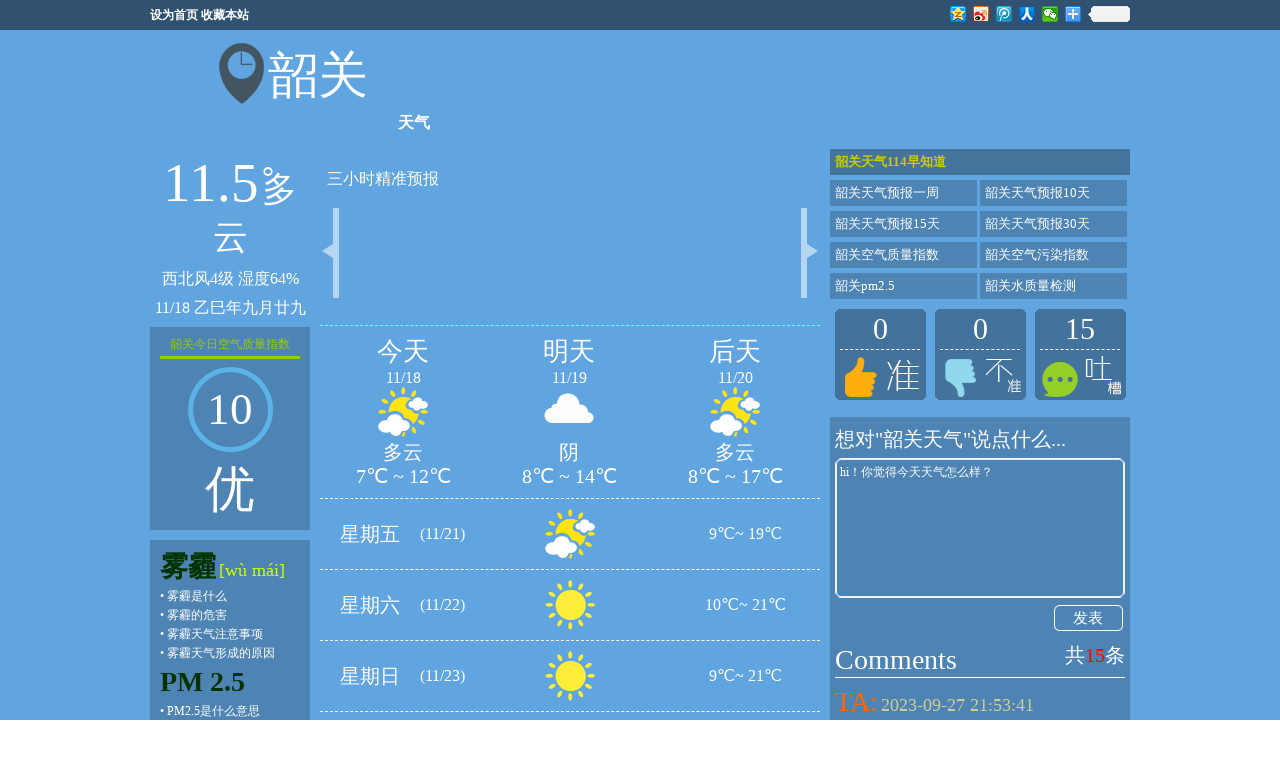

--- FILE ---
content_type: text/html; charset=UTF-8
request_url: http://www.shenzhentianqi114.com/shaoguan/
body_size: 8013
content:
<!DOCTYPE html><html class="ua-wk ua-mac">
<!-- date: 2025-11-18 -->
<head>
<meta http-equiv="Content-Type" content="text/html; charset=utf-8" />
<meta name="baidu-site-verification" content="zohhRRYilG" />
<meta property="qc:admins" content="233126177760113013016375" />
<title>韶关天气预报_广东韶关天气_韶关天气预报查询_114天气网</title>
<meta http-equiv="Cache-Control" content="no-transform" />
<meta http-equiv="Cache-Control" content="no-siteapp" />
<meta name="applicable-device" content="pc" />
<link href="http://tq-s.malmam.com/css/dialog.css" media="screen" rel="stylesheet" type="text/css" />
<link href="http://tq-s.malmam.com/js/jquery-ui/css/ui-lightness/jquery-ui-1.8.16.custom.css" media="screen" rel="stylesheet" type="text/css" />
<link href="http://tq-s.malmam.com/css/global.css" media="screen" rel="stylesheet" type="text/css" />
<link href="http://tq-s.malmam.com/css/page-2012-03-2.css" media="screen" rel="stylesheet" type="text/css" />
<script type="text/javascript" src="http://tq-s.malmam.com/js/jquery/jquery-1.7.1.min.js"></script>
<script type="text/javascript" src="http://tq-s.malmam.com/js/jquery-ui/js/jquery-ui-1.8.16.custom.min.js"></script>
<script type="text/javascript" src="http://tq-s.malmam.com/js/artDialog4.1.6/jquery.artDialog.js?skin=default"></script>
<script type="text/javascript" src="http://tq-s.malmam.com/js/global.js"></script>
<script type="text/javascript" src="http://tq-s.malmam.com/js/slides.jquery.js"></script>
<!--[if IE 6]>
    <script type="text/javascript">
        document.write('<scr'+'ipt type="text/javascript" src="'+('https:' == document.location.protocol ? 'https://':'http://')+'libs.malmam.com/js/DD_belatedPNG.js"></scr'+'ipt>');
    </script>
    <script language="javascript" type="text/javascript">
        DD_belatedPNG.fix(".pngfix,.pngfix:hover");
    </script>
    <![endif]-->
<link rel="shortcut icon" type="image/x-icon" href="http://tq-s.malmam.com/favicon-spe.ico" />
<link rel="icon" type="image/x-icon" href="http://tq-s.malmam.com/favicon-spe.ico" />
<link href="http://tq-s.malmam.com/file-cache/css/c/styles-to-cssfile/6a1080942071689155419315f9422bb3.css" rel="stylesheet" type="text/css" />
<style>
/*<![CDATA[*/
/*@FIXED@*/
                .page-full{    background:#61A5E0;  }
/*]]>*/
</style>
<script>
//<![CDATA[
(window._ssp_global = window._ssp_global || {}).userConfig={domain:"bea-f.guandianle.com"};
//]]>
</script>
</head>
<body>
<div class="page-full">
<div class="page-frame-wrap page-hnav">
<div class="head-top">
<div class="clearfix head-inner">
<div class="fl"><a href="#" onclick="SetHome(this,window.location);return false;">设为首页</a> <a href="#" onclick="bookmark(document.title,window.location);return false;">收藏本站</a></div>
<div class="fr">
<div class="bdsharebuttonbox"><a href="#" class="bds_qzone" data-cmd="qzone" title="分享到QQ空间"></a> <a href="#" class="bds_tsina" data-cmd="tsina" title="分享到新浪微博"></a> <a href="#" class="bds_tqq" data-cmd="tqq" title="分享到腾讯微博"></a> <a href="#" class="bds_renren" data-cmd="renren" title="分享到人人网"></a> <a href="#" class="bds_weixin" data-cmd="weixin" title="分享到微信"></a> <a href="#" class="bds_more" data-cmd="more"></a> <a class="bds_count" data-cmd="count"></a></div>
<script>
//<![CDATA[
window._bd_share_config={"common":{"bdSnsKey":{},"bdText":"","bdMini":"2","bdMiniList":false,"bdPic":"","bdStyle":"0","bdSize":"16"},"share":{}};with(document)0[(getElementsByTagName('head')[0]||body).appendChild(createElement('script')).src='http://bdimg.share.baidu.com/static/api/js/share.js?v=89860593.js?cdnversion='+~(-new Date()/36e5)];
//]]>
</script></div>
</div>
</div>
</div>
<div class="page-frame-wrap page-hnav2">
<div class="head-top2">
<div class="clearfix head-inner">
<div class="fl" style="width:280px;">
<div class="clearfix"><img class="fl" src="http://tq-s.malmam.com/images/114_location.png" /> <span class="tx1 fl">韶关</span></div>
<div class="tx2">
<h1>天气</h1>
</div>
</div>
<div class="fr"><!-- pc: top ad 640x90 -->
<script type="text/javascript" src="https://bea-s.guandianle.com/common/wr-qz/resource/sq-goz.js"></script></div>
</div>
</div>
</div>
<script>
//<![CDATA[
function SetHome(obj,vrl){
    try{
        obj.style.behavior='url(#default#homepage)';obj.setHomePage(vrl);
    }
    catch(e){
        if(window.netscape) {
            try {
                netscape.security.PrivilegeManager.enablePrivilege("UniversalXPConnect");
            }
            catch (e) {
                alert("此操作被浏览器拒绝！\n请在浏览器地址栏输入“about:config”并回车\n然后将 [signed.applets.codebase_principal_support]的值设置为'true',双击即可。");
            }
            var prefs = Components.classes['@mozilla.org/preferences-service;1'].getService(Components.interfaces.nsIPrefBranch);
            prefs.setCharPref('browser.startup.homepage',vrl);
        }
    }
}


function bookmark(title, url) {
    if (window.sidebar && window.sidebar.addPanel) { // Mozilla Firefox Bookmark
        window.sidebar.addPanel(document.title,window.location.href,'');
    } else if(window.external && ('AddFavorite' in window.external)) { // IE Favorite
        window.external.AddFavorite(location.href,document.title);
    } else if(window.opera && window.print) { // Opera Hotlist
        this.title=document.title;
        return true;
    } else { // webkit - safari/chrome
        alert('请按 ' + (navigator.userAgent.toLowerCase().indexOf('mac') != - 1 ? 'Command/Cmd' : 'CTRL') + ' + D 来完成加入收藏.');
    }
}
//]]>
</script>
<div class="page-frame-wrap page-main">
<div class="page-frame">
<div class="clearfix body pngfix">
<div class="fl col1">
<div class="row1 row">
<div class="box box1"><span class="span1 nz">11.5</span> <span class="span2 nz">°</span> <span class="span3">多云</span></div>
<div class="box box2">西北风4级&nbsp;湿度64%</div>
<div class="box box3">11/18&nbsp;乙巳年九月廿九</div>
</div>
<div class="row2 row">
<div class="box box1">韶关今日空气质量指数</div>
<div class="box box2">10</div>
<div class="box box3">优</div>
</div>
<div class="sidebar2">
<div class="row3 row">
<div class="box box1">
<div class="title"><span class="span1"><a href="http://www.hangzhoutianqi114.com/wumai.html">雾霾</a></span> <span class="span2">[wù mái]</span></div>
<div class="links">
<ul>
<li>•&nbsp;<a href="http://www.hangzhoutianqi114.com/news-10618.html">雾霾是什么</a></li>
<li>•&nbsp;<a href="http://www.hangzhoutianqi114.com/news-10619.html">雾霾的危害</a></li>
<li>•&nbsp;<a href="http://www.hangzhoutianqi114.com/news-10621.html">雾霾天气注意事项</a></li>
<li>•&nbsp;<a href="http://www.hangzhoutianqi114.com/news-10620.html">雾霾天气形成的原因</a></li>
</ul>
</div>
<div class="title"><span class="span1">PM 2.5</span></div>
<div class="links">
<ul>
<li>•&nbsp;<a href="http://www.hangzhoutianqi114.com/news-10641.html">PM2.5是什么意思</a></li>
<li>•&nbsp;<a href="http://www.hangzhoutianqi114.com/news-10642.html">PM2.5口罩有用吗</a></li>
<li>•&nbsp;<a href="http://www.hangzhoutianqi114.com/news-10649.html">PM2.5对人体的危害</a></li>
<li>•&nbsp;<a href="http://www.shenzhentianqi114.com/shaoguan/pm.html">韶关PM2.5实时查询</a></li>
</ul>
</div>
</div>
</div>
<div class="row ad"><!-- 广告位：左侧第1个160*600 -->
<script type="text/javascript" src="https://bea-s.guandianle.com/common/r/common/mlu/source/nl/soe.js"></script></div>
<div class="row4 row">
<div class="box box1">
<div class="title">2025韶关全年天气</div>
<div class="month clearfix">
<div class="fl"><a href="http://www.shenzhentianqi114.com/shaoguan/1yuefen.html">1月份</a></div>
<div class="fl"><a href="http://www.shenzhentianqi114.com/shaoguan/2yuefen.html">2月份</a></div>
<div class="fl"><a href="http://www.shenzhentianqi114.com/shaoguan/3yuefen.html">3月份</a></div>
<div class="fl"><a href="http://www.shenzhentianqi114.com/shaoguan/4yuefen.html">4月份</a></div>
<div class="fl"><a href="http://www.shenzhentianqi114.com/shaoguan/5yuefen.html">5月份</a></div>
<div class="fl"><a href="http://www.shenzhentianqi114.com/shaoguan/6yuefen.html">6月份</a></div>
<div class="fl"><a href="http://www.shenzhentianqi114.com/shaoguan/7yuefen.html">7月份</a></div>
<div class="fl"><a href="http://www.shenzhentianqi114.com/shaoguan/8yuefen.html">8月份</a></div>
<div class="fl"><a href="http://www.shenzhentianqi114.com/shaoguan/9yuefen.html">9月份</a></div>
<div class="fl"><a href="http://www.shenzhentianqi114.com/shaoguan/10yuefen.html">10月份</a></div>
<div class="fl"><a href="http://www.shenzhentianqi114.com/shaoguan/11yuefen.html">11月份</a></div>
<div class="fl"><a href="http://www.shenzhentianqi114.com/shaoguan/12yuefen.html">12月份</a></div>
</div>
</div>
<div class="box2 box"><img src="http://tq-s.malmam.com/images/tianqibucuo.png" /></div>
</div>
</div>
</div>
<div class="fl col2">
<div class="row1">
<div class="box box1">三小时精准预报</div>
<div class="box box2 clearfix">
<div class="container">
<div class="ov clearfix"></div>
</div>
<div class="arrow clearfix"><a class="fl" href="#" onclick="_go(1);return false;"><img src="http://tq-s.malmam.com/images/al0.png" class="pngfix" /></a> <a class="fr" href="#" onclick="_go(2);return false;"><img src="http://tq-s.malmam.com/images/ar0.png" class="pngfix" /></a></div>
</div>
</div>
<div class="row2 clearfix">
<div class="box fl">
<div class="t1">今天</div>
<div class="t2">11/18</div>
<div class="t3"><img src="http://tq-s.malmam.com/images/50x50/day/cloudy.png" class="pngfix" /></div>
<div class="t4">多云</div>
<div class="t4">7℃ ~ 12℃</div>
</div>
<div class="box fl">
<div class="t1">明天</div>
<div class="t2">11/19</div>
<div class="t3"><img src="http://tq-s.malmam.com/images/50x50/day/yin.png" class="pngfix" /></div>
<div class="t4">阴</div>
<div class="t4">8℃ ~ 14℃</div>
</div>
<div class="box fl">
<div class="t1">后天</div>
<div class="t2">11/20</div>
<div class="t3"><img src="http://tq-s.malmam.com/images/50x50/day/cloudy.png" class="pngfix" /></div>
<div class="t4">多云</div>
<div class="t4">8℃ ~ 17℃</div>
</div>
</div>
<div class="row3">
<div class="box clearfix">
<div class="t1 fl">星期五</div>
<div class="t2 fl">(11/21)</div>
<div class="t3 fl"><img src="http://tq-s.malmam.com/images/50x50/day/cloudy.png" class="pngfix" /></div>
<div class="t4 fl">9℃~ 19℃</div>
</div>
<div class="box clearfix">
<div class="t1 fl">星期六</div>
<div class="t2 fl">(11/22)</div>
<div class="t3 fl"><img src="http://tq-s.malmam.com/images/50x50/day/sun.png" class="pngfix" /></div>
<div class="t4 fl">10℃~ 21℃</div>
</div>
<div class="box clearfix">
<div class="t1 fl">星期日</div>
<div class="t2 fl">(11/23)</div>
<div class="t3 fl"><img src="http://tq-s.malmam.com/images/50x50/day/sun.png" class="pngfix" /></div>
<div class="t4 fl">9℃~ 21℃</div>
</div>
<div class="box clearfix">
<div class="t1 fl">星期一</div>
<div class="t2 fl">(11/24)</div>
<div class="t3 fl"><img src="http://tq-s.malmam.com/images/50x50/day/cloudy.png" class="pngfix" /></div>
<div class="t4 fl">10℃~ 22℃</div>
</div>
</div>
<div class="row-ad ad1"><!-- pc: 500x200  -->
<script type="text/javascript" src="https://bea-s.guandianle.com/production/s/production/nmvo_mt/resource/p/openjs/j.js"></script></div>
<div class="row4">
<div class="title">韶关生活指数</div>
<div class="box box1 clearfix">
<div class="fl">
<div class="t1">穿衣</div>
<div class="t2"><img src="http://tq-s.malmam.com/images/114_chuanyi.png" /></div>
<div class="t3"></div>
</div>
<div class="fl">
<div class="t1">雨伞</div>
<div class="t2"><img src="http://tq-s.malmam.com/images/114_yusan.png" /></div>
<div class="t3">不带伞</div>
</div>
<div class="fl">
<div class="t1">晨练</div>
<div class="t2"><img src="http://tq-s.malmam.com/images/114_chenlian.png" /></div>
<div class="t3"></div>
</div>
<div class="fl">
<div class="t1">运动</div>
<div class="t2"><img src="http://tq-s.malmam.com/images/114_yundong.png" /></div>
<div class="t3"></div>
</div>
<div class="fl">
<div class="t1">晾晒</div>
<div class="t2"><img src="http://tq-s.malmam.com/images/114_liangshai.png" /></div>
<div class="t3"></div>
</div>
<div class="fl">
<div class="t1">洗车</div>
<div class="t2"><img src="http://tq-s.malmam.com/images/114_xiche.png" /></div>
<div class="t3">较不宜</div>
</div>
<div class="fl">
<div class="t1">感冒</div>
<div class="t2"><img src="http://tq-s.malmam.com/images/114_ganmao.png" /></div>
<div class="t3">极易发</div>
</div>
<div class="fl">
<div class="t1">美发</div>
<div class="t2"><img src="http://tq-s.malmam.com/images/114_meifa.png" /></div>
<div class="t3"></div>
</div>
<div class="fl">
<div class="t1">心情</div>
<div class="t2"><img src="http://tq-s.malmam.com/images/114_xinqing.png" /></div>
<div class="t3"></div>
</div>
<div class="fl">
<div class="t1">约会</div>
<div class="t2"><img src="http://tq-s.malmam.com/images/114_yuehui.png" /></div>
<div class="t3">较适宜</div>
</div>
</div>
<div class="title">广东其他城市天气预报</div>
<div class="box box2 clearfix">
<div class="sbox clearfix">
<div class="t1 fl"><a href="http://www.shenzhentianqi114.com/">深圳天气</a></div>
<div class="t2 fl"><img src="http://tq-s.malmam.com/images/50x50/day/yin.png" class="pngfix" /></div>
<div class="t3 fl">13℃~ 14℃</div>
</div>
<div class="sbox clearfix">
<div class="t1 fl"><a href="http://www.shenzhentianqi114.com/guangzhou/">广州天气</a></div>
<div class="t2 fl"><img src="http://tq-s.malmam.com/images/50x50/day/yin.png" class="pngfix" /></div>
<div class="t3 fl">11℃~ 13℃</div>
</div>
<div class="sbox clearfix">
<div class="t1 fl"><a href="http://www.shenzhentianqi114.com/zhuhai/">珠海天气</a></div>
<div class="t2 fl"><img src="http://tq-s.malmam.com/images/50x50/day/yin.png" class="pngfix" /></div>
<div class="t3 fl">13℃~ 16℃</div>
</div>
<div class="sbox clearfix">
<div class="t1 fl"><a href="http://www.shenzhentianqi114.com/shantou/">汕头天气</a></div>
<div class="t2 fl"><img src="http://tq-s.malmam.com/images/50x50/day/yin.png" class="pngfix" /></div>
<div class="t3 fl">14℃~ 23℃</div>
</div>
<div class="sbox clearfix">
<div class="t1 fl"><a href="http://www.shenzhentianqi114.com/foshan/">佛山天气</a></div>
<div class="t2 fl"><img src="http://tq-s.malmam.com/images/50x50/day/yin.png" class="pngfix" /></div>
<div class="t3 fl">11℃~ 21℃</div>
</div>
<div class="sbox clearfix">
<div class="t1 fl"><a href="http://www.shenzhentianqi114.com/shaoguan/">韶关天气</a></div>
<div class="t2 fl"><img src="http://tq-s.malmam.com/images/50x50/day/cloudy.png" class="pngfix" /></div>
<div class="t3 fl">7℃~ 12℃</div>
</div>
<div class="sbox clearfix">
<div class="t1 fl"><a href="http://www.shenzhentianqi114.com/heyuan/">河源天气</a></div>
<div class="t2 fl"><img src="http://tq-s.malmam.com/images/50x50/day/cloudy.png" class="pngfix" /></div>
<div class="t3 fl">8℃~ 16℃</div>
</div>
<div class="sbox clearfix">
<div class="t1 fl"><a href="http://www.shenzhentianqi114.com/meizhou/">梅州天气</a></div>
<div class="t2 fl"><img src="http://tq-s.malmam.com/images/50x50/day/yin.png" class="pngfix" /></div>
<div class="t3 fl">8℃~ 20℃</div>
</div>
<div class="sbox clearfix">
<div class="t1 fl"><a href="http://www.shenzhentianqi114.com/huizhou/">惠州天气</a></div>
<div class="t2 fl"><img src="http://tq-s.malmam.com/images/50x50/day/cloudy.png" class="pngfix" /></div>
<div class="t3 fl">11℃~ 21℃</div>
</div>
<div class="sbox clearfix">
<div class="t1 fl"><a href="http://www.shenzhentianqi114.com/shanwei/">汕尾天气</a></div>
<div class="t2 fl"><img src="http://tq-s.malmam.com/images/50x50/day/cloudy.png" class="pngfix" /></div>
<div class="t3 fl">13℃~ 19℃</div>
</div>
<div class="sbox clearfix">
<div class="t1 fl"><a href="http://www.shenzhentianqi114.com/dongguan/">东莞天气</a></div>
<div class="t2 fl"><img src="http://tq-s.malmam.com/images/50x50/day/yin.png" class="pngfix" /></div>
<div class="t3 fl">12℃~ 13℃</div>
</div>
<div class="sbox clearfix">
<div class="t1 fl"><a href="http://www.shenzhentianqi114.com/zhongshan3/">中山天气</a></div>
<div class="t2 fl"><img src="http://tq-s.malmam.com/images/50x50/day/cloudy.png" class="pngfix" /></div>
<div class="t3 fl">12℃~ 21℃</div>
</div>
<div class="sbox clearfix">
<div class="t1 fl"><a href="http://www.shenzhentianqi114.com/jiangmen/">江门天气</a></div>
<div class="t2 fl"><img src="http://tq-s.malmam.com/images/50x50/day/yin.png" class="pngfix" /></div>
<div class="t3 fl">12℃~ 22℃</div>
</div>
<div class="sbox clearfix">
<div class="t1 fl"><a href="http://www.shenzhentianqi114.com/yangjiang/">阳江天气</a></div>
<div class="t2 fl"><img src="http://tq-s.malmam.com/images/50x50/day/cloudy.png" class="pngfix" /></div>
<div class="t3 fl">12℃~ 22℃</div>
</div>
<div class="sbox clearfix">
<div class="t1 fl"><a href="http://www.shenzhentianqi114.com/zhanjiang/">湛江天气</a></div>
<div class="t2 fl"><img src="http://tq-s.malmam.com/images/50x50/day/yin.png" class="pngfix" /></div>
<div class="t3 fl">11℃~ 16℃</div>
</div>
<div class="sbox clearfix">
<div class="t1 fl"><a href="http://www.shenzhentianqi114.com/maoming/">茂名天气</a></div>
<div class="t2 fl"><img src="http://tq-s.malmam.com/images/50x50/day/mixed-weather.png" class="pngfix" /></div>
<div class="t3 fl">12℃~ 22℃</div>
</div>
<div class="sbox clearfix">
<div class="t1 fl"><a href="http://www.shenzhentianqi114.com/zhaoqing/">肇庆天气</a></div>
<div class="t2 fl"><img src="http://tq-s.malmam.com/images/50x50/day/mixed-weather.png" class="pngfix" /></div>
<div class="t3 fl">11℃~ 20℃</div>
</div>
<div class="sbox clearfix">
<div class="t1 fl"><a href="http://www.shenzhentianqi114.com/qingyuan/">清远天气</a></div>
<div class="t2 fl"><img src="http://tq-s.malmam.com/images/50x50/day/mixed-weather.png" class="pngfix" /></div>
<div class="t3 fl">11℃~ 15℃</div>
</div>
<div class="sbox clearfix">
<div class="t1 fl"><a href="http://www.shenzhentianqi114.com/chaozhou/">潮州天气</a></div>
<div class="t2 fl"><img src="http://tq-s.malmam.com/images/50x50/day/cloudy.png" class="pngfix" /></div>
<div class="t3 fl">10℃~ 17℃</div>
</div>
<div class="sbox clearfix">
<div class="t1 fl"><a href="http://www.shenzhentianqi114.com/jieyang/">揭阳天气</a></div>
<div class="t2 fl"><img src="http://tq-s.malmam.com/images/50x50/day/cloudy.png" class="pngfix" /></div>
<div class="t3 fl">11℃~ 21℃</div>
</div>
<div class="sbox clearfix">
<div class="t1 fl"><a href="http://www.shenzhentianqi114.com/yunfu/">云浮天气</a></div>
<div class="t2 fl"><img src="http://tq-s.malmam.com/images/50x50/day/mixed-weather.png" class="pngfix" /></div>
<div class="t3 fl">10℃~ 19℃</div>
</div>
</div>
</div>
<div class="row-ad ad1"><!-- pc: 500x200  -->
<script type="text/javascript" src="https://bea-s.guandianle.com/site/up-ox-qo/openjs/vr/resource/o.js"></script></div>
<div class="row5">
<div class="title">韶关气象新闻&nbsp;News</div>
<div class="newslist">
<div class="box clearfix">
<div class="fl">•<a href="http://www.shenzhentianqi114.com/news-14695.html">深圳无持续风向微风空气质量良</a></div>
<div class="fr">2021-02-21 15:07:00</div>
</div>
<div class="box clearfix">
<div class="fl">•<a href="http://www.shenzhentianqi114.com/news-14679.html">今日最高20℃</a></div>
<div class="fr">2021-01-14 15:17:16</div>
</div>
<div class="box clearfix">
<div class="fl">•<a href="http://www.shenzhentianqi114.com/news-14666.html">12月28日深圳天气多云间晴天</a></div>
<div class="fr">2020-12-28 10:25:54</div>
</div>
<div class="box clearfix">
<div class="fl">•<a href="http://www.shenzhentianqi114.com/news-14657.html">深圳天气晴天干燥</a></div>
<div class="fr">2020-12-01 15:23:41</div>
</div>
<div class="box clearfix">
<div class="fl">•<a href="http://www.shenzhentianqi114.com/news-14646.html">深圳仍然未入秋</a></div>
<div class="fr">2020-11-26 15:40:34</div>
</div>
<div class="box clearfix">
<div class="fl">•<a href="http://www.shenzhentianqi114.com/news-14635.html">11月17日深圳天气多云间晴天</a></div>
<div class="fr">2020-11-17 10:24:49</div>
</div>
<div class="box clearfix">
<div class="fl">•<a href="http://www.shenzhentianqi114.com/news-14624.html">深圳今天阴有零星小雨</a></div>
<div class="fr">2020-11-13 14:59:09</div>
</div>
<div class="box clearfix">
<div class="fl">•<a href="http://www.shenzhentianqi114.com/news-14606.html">11月5日深圳天气多云间晴天</a></div>
<div class="fr">2020-11-05 15:24:19</div>
</div>
<div class="box clearfix">
<div class="fl">•<a href="http://www.shenzhentianqi114.com/news-14569.html">未来一周深圳天气平稳</a></div>
<div class="fr">2020-10-19 14:40:03</div>
</div>
<div class="box clearfix">
<div class="fl">•<a href="http://www.shenzhentianqi114.com/news-14567.html">深圳本周四多云可见阳光</a></div>
<div class="fr">2020-10-15 14:27:45</div>
</div>
</div>
</div>
</div>
<div class="fr col3">
<div class="sidebar">
<div class="row1">
<div class="title">韶关天气114早知道</div>
<div class="box"><a href="http://www.shenzhentianqi114.com/shaoguan/yizhou.html">韶关天气预报一周</a> <a href="http://www.shenzhentianqi114.com/shaoguan/10tian.html">韶关天气预报10天</a> <a href="http://www.shenzhentianqi114.com/shaoguan/15tian.html">韶关天气预报15天</a> <a href="http://www.shenzhentianqi114.com/shaoguan/30tian.html">韶关天气预报30天</a> <a href="http://www.shenzhentianqi114.com/shaoguan/kongqizhiliang.html">韶关空气质量指数</a> <a href="http://www.shenzhentianqi114.com/shaoguan/kongqiwuran.html">韶关空气污染指数</a> <a href="http://www.shenzhentianqi114.com/shaoguan/pm.html">韶关pm2.5</a> <a href="http://www.shenzhentianqi114.com/shaoguan/shuizhi.html">韶关水质量检测</a></div>
</div>
<div class="row2 clearfix">
<div class="fl zt">
<div class="t1"><span class="zhun">0</span></div>
<div class="t2 clearfix"><span class="img img2"><a href="#" onclick="setZhun(0);return false;"><img src="http://tq-s.malmam.com/images/114_god_2.png" /></a></span> <span class=""><img src="http://tq-s.malmam.com/images/114_god_0.png" /></span></div>
</div>
<div class="fl zt">
<div class="t1"><span class="buzhun">0</span></div>
<div class="t2"><span class="img img2"><a href="#" onclick="setZhun(1);return false;"><img src="http://tq-s.malmam.com/images/114_bad_2.png" /></a></span> <span class=""><img src="http://tq-s.malmam.com/images/114_bad_0.png" /></span></div>
</div>
<div class="fl zt">
<div class="t1"><span class="">15</span></div>
<div class="t2"><span class="img"><img src="http://tq-s.malmam.com/images/114_comm.png" /></span> <span class=""><img src="http://tq-s.malmam.com/images/114_comm_0.png" /></span></div>
</div>
</div>
<div class="row ad adba"><!-- 广告位：右侧第1个300*250 -->
<script type="text/javascript" src="https://bea-s.guandianle.com/production/q/lk/common/tm-kr/openjs/tu.js"></script></div>
<div class="row3">
<div class="title">想对&quot;韶关天气&quot;说点什么...</div>
<div class="sa comment pngfix" id="comment">
<textarea cols="58" rows="4" id="comment_textarea" onkeydown="checkLen();" onkeyup="checkLen();" onchange="checkLen();">hi！你觉得今天天气怎么样？</textarea>
<div style="text-align:right;padding-top:5px;"><a href="#" onclick="addComment(0);return false;" class="pngfix comment_button">发表</a></div>
<div id="comment_li">
<div class="t1 clearfix"><span class="fl">Comments</span> <span class="fr">共<span class="num">15</span>条</span></div>
<div class="t2 zt"><span class="z1">TA:</span> <span class="z2">2023-09-27 21:53:41</span></div>
<div class="t3 zt">我也一样太热了。</div>
<div class="t2 zt"><span class="z1">TA:</span> <span class="z2">2023-08-14 21:42:23</span></div>
<div class="t3 zt">韶州中学胡文添到此一游</div>
<div class="t2 zt"><span class="z1">TA:</span> <span class="z2">2023-07-20 10:40:03</span></div>
<div class="t3 zt">我也是一样。</div>
<div class="t2 zt"><span class="z1">TA:</span> <span class="z2">2023-06-03 01:09:55</span></div>
<div class="t3 zt">你们都是很热太多？</div>
<div class="t2 zt"><span class="z1">TA:</span> <span class="z2">2023-05-16 10:52:58</span></div>
<div class="t3 zt">天气是下雨吗</div>
<div class="t2 zt"><span class="z1">TA:</span> <span class="z2">2023-04-23 19:07:42</span></div>
<div class="t3 zt">加油哦你们都是好朋友。</div>
<div class="t2 zt"><span class="z1">TA:</span> <span class="z2">2023-01-09 16:14:32</span></div>
<div class="t3 zt">还好吧</div>
<div class="t2 zt"><span class="z1">TA:</span> <span class="z2">2022-08-28 10:13:22</span></div>
<div class="t3 zt">这是作业呢</div>
<div class="t2 zt"><span class="z1">TA:</span> <span class="z2">2022-02-19 11:08:03</span></div>
<div class="t3 zt">2023.1.23韶关中雪转雨夹雪-4℃~-1℃</div>
<div class="t2 zt"><span class="z1">TA:</span> <span class="z2">2022-02-11 16:41:11</span></div>
<div class="t3 zt">2023年1月22日韶关大雨转小雪1℃~5℃</div>
<div class="comment_page"><!-- 分页  -->
<a href="#" onclick="getComment(0,0);return false;" class="pngfix">1</a> <a href="#" onclick="getComment(0,1);return false;" class="pngfix">2</a></div>
</div>
</div>
</div>
<div class="row ad adba"><!-- 广告位：右侧第3个300*250 -->
<script type="text/javascript" src="https://bea-s.guandianle.com/source/r/resource/ml_unl_s_ub.js"></script></div>
</div>
<script>
//<![CDATA[

  $(function(){
      $(".sidebar .row2 .img2 img").bind("mouseover",function(){
         $(this).attr({"src":$(this).attr("src").replace(/_2/,'_1')});
      });
      $(".sidebar .row2 .img2 img").bind("mouseout",function(){
         $(this).attr({"src":$(this).attr("src").replace(/_1/,'_2')});
      });
  });

function setZhun(t){

    $.ajax({
        type: "POST",
        url: "/index/ajax",
        data: "act=setZhun&id="+2255+'&t='+t,
        success:function(msg){
            if(t==0){
                $(".row2 span.zhun").first().text(parseInt($(".row2 span.zhun").first().text())+1);
            }else{
                $(".row2 span.buzhun").last().text(parseInt($(".row2 span.buzhun").last().text())+1);
            }
        }
    });

}


$("#comment textarea").bind('click',function(){
    if($.trim($(this).val()) == 'hi！你觉得今天天气怎么样？'){
        $(this).val('');
    }
});
$("#comment textarea").bind('blur',function(){
    if($.trim($(this).val()) == ''){
        $(this).val('hi！你觉得今天天气怎么样？');
    }
});

function addComment(t){
    var place_id = 2255;
    if(t==0){
        var type = 0;
        var comment = $("#comment_textarea").val();
        var look = $(".comment_look input:checked").val();
        if(typeof(look) == "undefined"){
            look = 0;
        }

    }else{
        var type = 1;
        var comment = $('#shibao_textarea ').val();
    var look = 0;
    }

    if($.trim(comment)==$.trim('hi！你觉得今天天气怎么样？') || $.trim(comment)==$.trim('预报准吗？说说你那儿现在的真实天气吧！')){
        alert("请输入内容");
        return;
    }

    if(comment.length < 3){
        alert("评论文字不能少于3个字！");
        return;
    }

    $.ajax({
        type: "POST",
        url: "/index/ajax",
        data: "act=addComment&place_id="+place_id+"&type="+type+"&comment="+comment+"&look="+look,
        success:function(msg){
            $.dialog({content:'提交成功等待审核',time:3,icon:'succeed'});
            // if(t==0){
            //  $( msg ).prependTo($("#comment_li"));
            // }else{
            //  $( msg).prependTo($("#shibao_li"));
            // }
        }
    });



}
function getComment(t,p){
    var place_id = 2255;
    $.ajax({
        type: "POST",
        url: "/index/ajax",
        data: "act=getComment&p="+p+'&place_id='+place_id+'&type='+t,
        success:function(msg){
            $("#comment_li .zt").remove();
            $("#comment_li .t1").after(msg);

        }
    });

}


//]]>
</script></div>
</div>
<div class="bline"><img src="http://tq-s.malmam.com/images/meitianyouge.png" /></div>
<script>
//<![CDATA[

    $(".arrow").bind("mouseover", function(){
        $.each($(this).find("img"),function(i,n){
            $(n).attr({"src":$(n).attr('src').replace(/0/,'1')});
        });
    });
$(".arrow").bind("mouseout", function(){
        $.each($(this).find("img"),function(i,n){
            $(n).attr({"src":$(n).attr('src').replace(/1/,'0')});
        });

});
var rt = 0;
function _go(t){

    if(rt==1)
        return;

    rt  =1;
    if(t == 2){
        var tc = $(".container .box").length;
        var tx = parseInt($(".container .box").first().css("left"));

        if( tx > -(tc-4)*125 ){

            $.each($(".container .box"),function(i,el){

                var el = $(el);
                var lft = el.css("left");
                lft = parseInt(lft)-125;
                el.animate({
                    left:lft
                },1000);
            });
        }
    }else{
        var tx = parseInt($(".container .box").first().css("left"));

        if(tx != 0){

            $.each($(".container .box"),function(i,el){

                var el = $(el);
                var lft = el.css("left");
                lft = parseInt(lft)+125;
                el.animate({
                    left:lft
                },1000);
            });
        }
    }
    var t = setTimeout("rt=0",1000);

}

//]]>
</script></div>
</div>
<div class="page-frame-wrap" id="footer">
<div class="page-frame pngfix page-frame-spe">
<div class="fi01 clearfix">
<p class="fi02">Copyright ©2025 <a href="http://www.shenzhentianqi114.com">深圳天气</a> www.shenzhentianqi114.com 杭州聚力信息科技有限公司 <a href="https://beian.miit.gov.cn">浙ICP备06023316号-24</a> <a href="http://www.beian.gov.cn/portal/registerSystemInfo?recordcode=33010602001742" rel="nofollow">浙公网安备 33010602001742号</a></p>
</div>
</div>
</div>
<!-- ga -->
<script type="text/javascript">
//<![CDATA[
 (function(i,s,o,g,r,a,m){i['GoogleAnalyticsObject']=r;i[r]=i[r]||function(){
   (i[r].q=i[r].q||[]).push(arguments)},i[r].l=1*new Date();a=s.createElement(o),
        m=s.getElementsByTagName(o)[0];a.async=1;a.src=g;m.parentNode.insertBefore(a,m)
          })(window,document,'script','//www.google-analytics.com/analytics.js','ga');

 ga('create', 'UA-69955-7', 'auto');
 ga('set', 'dimension1', navigator.userAgent);
 ga('send', 'pageview');
//]]>
</script> <!-- Google tag (gtag.js) -->
<script async="async" src="https://www.googletagmanager.com/gtag/js?id=G-EPN8DNKKPC"></script> 
<script>
//<![CDATA[

    window.dataLayer = window.dataLayer || [];
    function gtag(){dataLayer.push(arguments);}
    gtag('js', new Date());

    gtag('config', 'G-EPN8DNKKPC');
//]]>
</script></div>
<!-- end of full -->
</body>
</html><!-- page processed by tidy, 0.018101 sec. -->

--- FILE ---
content_type: text/css
request_url: http://tq-s.malmam.com/css/dialog.css
body_size: 1011
content:
body{font-size:12px;padding:0px; margin:0px; height:100%;}

.openDialog{
	
}
.openDialog_border {
		   
}
.openDialog_header {
		   background-color:#0099CC;
		   color: #FFFFFF;
		   padding: 0 10px;
		   line-height: 30px;	
		   cursor: move;
}
.openDialog_title {
		  line-height: 30px;	
		  float: left;
		  width: 70%;
		  _width: 70%;
}
.openDialog_close {
		  text-decoration: none; 
		  text-align: right;
		  color: #FFFFFF;
		  float: right;
		  width: 30%;
}
.openDialog_main {
		 background-color: #FFFFFF;
		 width: 480px;
		 height: auto;
}
.openDialog_footer {
		   background-color:#FFFFFF;
		   text-align: right;
}
.openDialog_buttons{
	background-color: #F6F6F6;
	padding: 5px 10px;
    border-top: 1px solid #DADEE5;
}
.openDialog_buttons input{
		    background-color: #0099CC;
		    margin: 0 2px;
		    color: #FFFFFF;
		    cursor: pointer;
}
.openDialog_mask{
    background-color:#000000;
    filter: alpha(opacity=50); 
    opacity: 0.5;
    position:fixed;
    _position:absolute;
}


--- FILE ---
content_type: text/css
request_url: http://tq-s.malmam.com/css/global.css
body_size: 1023
content:
/* -*- coding: utf-8-unix -*- */

/* global */
body{font:12px/1.231 arial,helvetica,clean,sans-serif;/* (for ie?)  *font-size:small;*font:x-small;*/}
select,input,button,textarea,button{font:99% arial,helvetica,clean,sans-serif;}
table{font-size:inherit;font:100%;}
pre,code,kbd,samp,tt{font-family:monospace;*font-size:108%;line-height:100%;}

html{color:#000;background:#FFF;}
body,div,dl,dt,dd,ul,ol,li,h1,h2,h3,h4,h5,h6,pre,code,form,fieldset,legend,input,button,textarea,p,blockquote,th,td{margin:0;padding:0;}
table{border-collapse:collapse;border-spacing:0;}
fieldset,img{border:0;}
address,caption,cite,code,dfn,em,strong,th,var,optgroup{font-style:inherit;font-weight:inherit;}
del,ins{text-decoration:none;}
li{list-style:none;}
caption,th{text-align:left;}
h1,h2,h3,h4,h5,h6{font-size:100%;font-weight:normal;}
q:before,q:after{content:'';}
abbr,acronym{border:0;font-variant:normal;}
sup{vertical-align:baseline;}
sub{vertical-align:baseline;}
legend{color:#000;}
input,button,textarea,select,optgroup,option{font-family:inherit;font-size:inherit;font-style:inherit;font-weight:inherit;}
input,button,textarea,select{*font-size:100%;}
/* end global */


h1 { font-size:16px;}
h2 { font-size:14px;}
h3 { font-size:13px;color:#333; }
h4 { font-size:12px;}
h1,h2,h3,h4 {font-weight:bold;}

acronym:hover, abbr:hover {    cursor: help;}
acronym {    border-bottom: thin dotted;    cursor: help;}
abbr[title], acronym[title], span[title], strong[title] {    border-bottom: thin dotted;    cursor: help;}

/* link style */

/*a { color:#0398CA;text-decoration:none; }*/
a {color:#36c;/*#003e7e;*//*#07c;*/text-decoration:none;}
a:hover {text-decoration:underline;}


/* clearfix */
.clearfix:after{content:".";display:block;clear:both;visibility:hidden;line-height:0;height:0;}
.clearfix{display:inline-block;}
html[xmlns] .clearfix{display:block;}
* html .clearfix{height:1%;}



/*  ------------------------------------------------------------------------
                             IE7/PC Hacks 
    ------------------------------------------------------------------------  */

.ua-ie7 .clearfix {
    /*
  overflow : hidden ! important;
  _height : 1% ! important;
  */
    zoom:1;
}

/*  ------------------------------------------------------------------------
                             IE8/PC Hacks 
    ------------------------------------------------------------------------  */

.ua-ie8 .inputbutton,
.ua-ie8 .inputsubmit {
  padding: 0px 3px; 
  padding-top:2px;
}

.ua-ie8 .clearfix {
    /*
  overflow : hidden ! important;
  _height : 1% ! important;
  */
    zoom:1;
}



--- FILE ---
content_type: text/css
request_url: http://tq-s.malmam.com/css/page-2012-03-2.css
body_size: 1116
content:
/* page layout */

body {text-align:center;color:#333;}
html,body {background-color:#fff;/*#142631;*/}
#content {
  width:980px;
  margin-left:auto;
  margin-right:auto;
  text-align:left;
  padding:15px 0;
}

#content {padding-top:10px;}
.pnav {display:block;padding-bottom:10px;}
.pnav li {display:inline;vertical-align:baseline;}
.pnav li::after {padding-left:3px;padding-right:3px;content:"\00BB";}
.pnav li:last-child::after {content:none;}
.ua-ie6 .pnav li {background:url(//pyn-s.malmam.com/images/breadcrumb-arrow.png) no-repeat left 50%;padding-left:10px;}
.l2cols {width:980px;}
.l2cols .l2left {
float:left;
width:620px;
}
.l2cols .l2right {
float:right;
width:300px;
}

.mbox {padding-bottom:20px;}
.mboxt h2 {font-size:150%; }
.mboxt {background:url(//pyn-s.malmam.com/images/dotted.gif) repeat-x 0 100%;padding-bottom:5px; }
.mboxb {padding:5px 0;}
.rbox {padding-bottom:15px;}
.rboxt {background:url(//pyn-s.malmam.com/images/dotted.gif) repeat-x 0 100%;padding-bottom:5px;}
.rboxt h3 {font-size:14px;}
.rboxb {padding:5px 0;}


/* 分页*/
.pages-nav {padding:10px 0;}
.pages-nav li {display:inline;line-height:2em;}
.pages-nav li a {padding:2px 6px;margin-right:0.5em;line-height:1.5em;border:1px solid #ccc;}
.pages-nav li.curp a {color:#fff;background-color:#36c;/*#003e7e;*//*#07c;*/}
.pages-nav-right {text-align:right;}
.pages-nav-right li a {margin-right:0;margin-left:0.5em;}




.page-frame-wrap { 
  width:100%;
  text-align:center;
}

.page-frame { 
  width:980px;
  text-align:left;
  margin-left:auto;
  margin-right:auto;
}

/* 3栏布局 */
.l3cols { }

/* default l->m->r */
.l3cols-left { 
  width:160px;
  float:left;
  overflow:hidden;
  /*background:red;*/
}

.l3cols-middle { 
  width:520px;
  margin-left:15px;
  margin-right:15px;
  overflow:hidden;
  float:left;
  /*background:blue;*/
}

.l3cols-right { 
  width:250px;
  overflow:hidden;
  float:right;
  /*background:green;*/
}

/* middle right left follow*/
.l3cols-m-r-l { width:100%; }
.l3cols-m-r-l .l3cols-middle { 
  float:left;
  margin-left:175px;
}

.l3cols-m-r-l .l3cols-right { 
  float:left;
}

.l3cols-m-r-l .l3cols-left { 
  float:left;
  margin-left:-960px;
}

.ua-ie6 .l3cols-m-r-l { 
 
}
/* fix ie6's double margin */
.ua-ie6 .l3cols-m-r-l .l3cols-middle { 
  display:inline;
}

.ua-ie6 .l3cols-m-r-l .l3cols-right { 
  display:inline;
}

.ua-ie6 .l3cols-m-r-l .l3cols-left { 
  display:inline;
}

/* middle -> left -> right follow */
.l3cols-m-l-r .l3cols-middle {
float:left;
margin-left:175px;
margin-right:0;
}
.l3cols-m-l-r .l3cols-left {
float:left;
margin-left:-695px;
}
.l3cols-m-l-r .l3cols-right {
float:right;
margin-left:auto;
margin-right:-265px;
}

/* fix ie6's double margin */
.ua-ie6 .l3cols-m-l-r .l3cols-middle { 
  display:inline;
}

.ua-ie6 .l3cols-m-l-r .l3cols-right { 
  display:inline;
}

.ua-ie6 .l3cols-m-l-r .l3cols-left { 
  display:inline;
}



/*2cols layout*/
.l2cols {}
.l2cols-left {float:left;width:620px;}
.l2cols-right {float:right;width:300px;}
.l2cols-r-l .l2cols-left {/*float:right;*/}
.l2cols-r-l .l2cols-right {/*float:left;*/}

.mbox {padding-bottom:20px;}
.mboxt h2 {font-size:150%; }
.mboxt {background:url(//pyn-s.malmam.com/images/dotted.gif) repeat-x 0 100%;padding-bottom:5px; }
.mboxb {padding:5px 0;}
.sbox {padding-bottom:15px;}
.sboxt {background:url(//pyn-s.malmam.com/images/dotted.gif) repeat-x 0 100%;padding-bottom:5px;}
.sboxt h3 {font-size:14px;}
.sboxb {padding:5px 0;}



--- FILE ---
content_type: text/css;charset=UTF-8
request_url: http://tq-s.malmam.com/file-cache/css/c/styles-to-cssfile/6a1080942071689155419315f9422bb3.css
body_size: 2980
content:
/* This file is created by Html::tidy() */

/* chunk: 0 */

body{margin:0 auto;font-family:宋体,微软雅黑;}
        .body{padding-bottom:10px;border-bottom:2px solid #fff;}

        body{_background-color:#2EADE0;}
        .nz{font-family:微软雅黑;}
        .fr{float:right;}
        .fl{float:left;}

/* chunk: 1 */

body{font-family:微软雅黑;}
.page-hnav{height:30px;}
.head-top{height:30px;line-height:30px;width:100%;background:url('/images/114_top.png') 0 0 repeat-x;position:fixed;z-index:999;left:0px;}
.head-inner{width:980px;margin:0px auto; }
.head-inner a{color:#fff; font-weight:bold;}

.page-hnav2 .head-top2{margin:10px 0;color:#fff;}
.page-hnav2 .head-top2 .tx1{font-size:50px;margin-top:5px;}
.page-hnav2 .head-top2 .tx2{font-size:16px;text-align:right;}

/* chunk: 2 */

.body{width:100%;border:0px;padding:0px; }
.body .col1{width:160px;color:#fff;}
.body .col2{width:500px;color:#fff;margin-left:10px;}
.body .col3{width:300px;color:#fff;}
.body .col1 .row{position:relative;text-align:center;}
.body .col1 .row1 .box2{font-size:16px;margin:10px 0;}
.body .col1 .row1 .box3{font-size:16px;margin:10px 0;}
.body .col1 .row1 .span1{font-size:55px;}
.body .col1 .row1 .span2{font-size:30px;position:absolute;top:10px;}
.body .col1 .row1 .span3{font-size:35px;}

.body .col1 .row2{background:url("/images/114_bg.png") 0 0 repeat;padding:10px;}
.body .col1 .row2 .box1{color:#99CC00;border-bottom:3px solid #99CC00;padding-bottom:5px;}
.body .col1 .row2 .box2{background:url("/images/114_rbg.png") center center no-repeat;height:100px;font-size:45px;line-height:100px;}
.body .col1 .row2 .box3{font-size:50px;}

.body .col2 .row1 .container{width:500px;float:left;height:120px;overflow:hidden; position:relative;}
.body .col2 .row1 .container .ov{width:999999px;}
.body .col2 .row1 .box{text-align:center;position:relative;left:0px;color:#fff;width:125px;}
.body .col2 .row1 .box1{text-align:center;margin-top:20px;font-size:16px;}
.body .col2 .row1 .box1 div.dt{width:90px;}
.body .col2 .row1 .box2 {margin-top:10px;}
.body .col2 .row1 .box .t1{font-size:14px;}
.body .col2 .row1 .box .t2{font-size:18px;font-weight:bold;margin:3px 0px;}
.body .col2 .row1 .box .t4{font-size:14px;margin-top:5px;}
.body .col2 .row1{border-bottom:1px dashed #66FFFF;}
.arrow {width:500px;position:absolute;top:10px;left:0px;}

.body .col2 .row2 {margin:10px 0;}
.body .col2 .row2 .box{width:166px;text-align:center;}
.body .col2 .row2 .box .t1{font-size:26px;}
.body .col2 .row2 .box .t2{color:#fff;font-size:16px;}
.body .col2 .row2 .box .t4{font-size:20px;}

.body .col2 .row3 .box{border-top:1px dashed #fff;padding:10px 0;width:100%;line-height:50px; }
.body .col2 .row3 .box .t1{font-size:20px;width:100px;text-align:center;}
.body .col2 .row3 .box .t2{font-size:16px;color:#fff;width:50px;}
.body .col2 .row3 .box .t3{padding:0px;height:30px;width:200px;text-align:center;}
.body .col2 .row3 .box .t4{padding:0px;height:30px;width:150px;text-align:center;color:#fff;font-size:16px;}

.body .col2 .row4{background:url("/images/114_bg.png") 0 0 repeat;padding:15px;}
.body .col2 .row4 .title{font-size:25px;padding-bottom:5px;font-size:25px;border-bottom:1px solid #fff;}
.body .col2 .row4 .box1 .fl{width:94px;text-align:center;padding:10px 0;}
.body .col2 .row4 .box1 .fl .t1{font-size:20px;height:30px;line-height:30px;}
.body .col2 .row4 .box1 .fl .t2{height:45px;line-height:45px;padding:7px 0;}
.body .col2 .row4 .box1 .fl .t3{height:30px;line-height:30px;color:#5CB3E7;font-size:16px;}

.body .col2 .row4 .box2 .sbox{width:100%;border-bottom:1px dashed #fff;padding: 0;line-height:50px;padding:8px 0;}
.body .col2 .row4 .box2 .sbox .t1{font-size:20px;width:150px;}
.body .col2 .row4 .box2 .sbox .t1 a{color:#fff;}
.body .col2 .row4 .box2 .sbox .t2{height:50px;width:200px;}
.body .col2 .row4 .box2 .sbox .t3{font-size:15px;color:#fff;}

.body .col2 .row5{background:url("/images/114_bg.png") 0 0 repeat;padding:15px;margin-top:10px;}
.body .col2 .row5 .title{font-size:25px;padding-bottom:5px;font-size:25px;border-bottom:1px solid #fff;margin-bottom:5px;}
.body .col2 .row6 .newslist .box .fl{width:300px;}
.body .col2 .row5 .newslist .box{width:100%;font-size:15px;line-height:20px;}
.body .col2 .row5 .newslist .box a{color:#fff;}

.body .col3 .row1 {}

.row-ad {
    margin-top:15px;
}

 .bline{font-size:40px;text-align:center;margin:10px 0;color:#fff;}

/* chunk: 3 */

.sidebar2 .row3{background:url("/images/114_bg.png") 0 0 repeat;padding:10px;margin-top:10px;}
.sidebar2 .row3 .box1 .span1{font-size: 28px;font-weight: bold;text-decoration: none;color: #003300;}
.sidebar2 .row3 .box1 .span1 a{font-size: 28px;font-weight: bold;text-decoration: none;color: #003300;}
.sidebar2 .row3 .box1 .span2{font-size: 18px;font-style: normal;text-decoration: none;color: #CCFF00;}
.sidebar2 .row3 a{color:#fff;}
.sidebar2 .row3 {text-align:left;}
.sidebar2 .row3 .box1 .title{text-align:left;}
.sidebar2 .row3 ul li{margin:5px 0;text-align:left;}

.sidebar2 .row4{background:url("/images/114_bg.png") 0 0 repeat;padding:10px;margin-top:10px;}
.sidebar2 .row4 .title{font-size:16px;border-bottom:1px solid #fff;padding-bottom:3px;}
.sidebar2 .row4 a{color:#fff;}
.sidebar2 .row4 .fl {width:45px;line-height:20px;;}
.sidebar2 .row4 .box2 {font-size: 22px;color: #99CC00;text-align:left;}
.sidebar2 .row4 .box3 {font-size: 22px;color: #FF9900;text-align:right;}
.sidebar2 .ad{margin-top:10px;}

/* chunk: 4 */

.sidebar .row1 .title{background:url('/images/114_r1t.png') 0 0 repeat;color:#CCCC00;font-size:13px;font-weight:bold;padding:5px 5px;}
.sidebar .row1 .box a{background:url('/images/114_r2t.png') 0 0 repeat;color:#fff;font-size:13px;padding:5px 5px;width:137px;display:inline-block;margin-top:5px;}
.sidebar .row1 .box a.on{color:#CCCC00;}
.sidebar .row2 .zt{background:url('/images/114_sbp.png') center center no-repeat;width:100px;height:91px;line-height:50px;margin-top:10px;}
.sidebar .row2 .zt .t1{text-align:center;border-bottom:1px dashed #fff;line-height:40px;font-size:30px;margin:5px 10px;margin-top:0px;}
.sidebar .row2 .zt .img{padding-top:5px;padding-left:10px;}
.sidebar .row3{background:url('/images/114_bg.png') 0 0 repeat; padding:10px 5px;}
.sidebar .row3 .title{font-size:20px;}
.sidebar .row3 .comment{background:url('/images/114_comment.png') 0 0 no-repeat;margin-top:5px;}
.sidebar .row3 .comment textarea{background:transparent;height:130px;width:280px;margin:8px 0 0 5px;color:#fff;border:none;resize:none;}
.sidebar .row3 .comment textarea:focus {outline: none;}
.sidebar .row3 .comment .comment_button{background:url("/images/114_button1.png") 0 0 no-repeat;display:inline-block;width:74px;height:31px;color:#fff;line-height:74px;line-height: 33px;text-decoration: none;text-align: center;font-size: 15px;}
.sidebar .row3 .t1{width:100%;margin-top:10px;font-size:15px; border-bottom:1px solid #fff;}
.sidebar .row3 .t1 .fl{font-size:28px; }
.sidebar .row3 .t1 .fr{font-size:20px; }
.sidebar .row3 .t1 .num{color:red; }

.sidebar .row3 .t2 .z1{color:#FF6600;font-size:28px;}
.sidebar .row3 .t2 .z2{color:#CCCC99;font-size:18px;}
.sidebar .row3 .t3 {font-size:15px;line-height:20px;padding:10px 0;border-bottom:1px dashed #fff;margin:3px 0;}

.sidebar .row3 .comment_page a{background:url('/images/114_num.png') center center no-repeat;color:#fff;display:inline-block;width:22px;height:22px;text-align:center;line-height:22px;}
.sidebar .row3 .comment_page{margin-top:10px;text-align:right;}

.sidebar .ad{margin:10px 0;}
.sidebar .adba{ background-color:rgba(255,255,255,0.5);}

.sidebar .row5{background:url('/images/114_bg.png') 0 0 repeat; padding:10px 5px;margin-bottom:10px;}
.sidebar .row5 .title{font-size:20px;border-bottom:1px solid #fff;padding-bottom:3px;margin-bottom:10px;}
.sidebar .row5 .item{width:100%; border-bottom:1px dashed #fff;margin-bottom:10px;padding-bottom:10px;}
.sidebar .row5 .item .t1{position:relative;}
.sidebar .row5 .item .t1 .name{background:url('/images/114_bg.png') 0 0 repeat;position:absolute;top:0px;width:100%;height:26px; }
.sidebar .row5 .item .t1 .name3{position:absolute;top:0px;widht:100%;padding:3px; }
.sidebar .row5 .item .t1 .name3 a{color:#fff;font-size:16px; }
.sidebar .row5 .item .t2{padding:18px 0 0 10px; }
.sidebar .row5 .item .t3{font-size:33px;text-align:center;margin-left:8px; }

/* chunk: 5 */

#footer a {/*color: #B0DBF5;*/}
#footer .fi01 {padding:20px 10px;width:100%;text-align:center; }
#footer .fi02 {float:left;margin-top:0.3em;width:100%;text-align:center; }

.page-frame-spe{background:url('/images/114_top.png') 0 0 repeat;width:100%;font-size:15px;color:#A1A1A1; overflow:hidden;}
.page-frame-spe a{color:#a1a1a1;}
/* for ffbase */
#footer .page-frame {background-position:center 18px;}
.ua-ie6 #footer .xt,.ua-ie7 #footer .xt,.ua-ie8 #footer .xt{display:block;}

/* chunk: 6 */

.page-footer {
background: #50A6E0 url(//pyn-s.malmam.com/images/page-footer.jpg) repeat-x top center;
color: white;
width:100%;
text-align:center;
}
.page-footer .page-frame{
padding:30px 0 10px 0;
color:#142631;
}
.page-footer a {color:#142631;}
.page-footer .secTitle {
padding: 0 0 12px 0 ;
color: white;
background: url(//pyn-s.malmam.com/images/section_titles.png) no-repeat left 30px;
background-position: left -90px;
margin: 0 0 10px;
text-transform: uppercase;
font: 20px 'Trebuchet MS';
}

.ua-win-nt6XX .page-footer .secTitle {
font-family:"微软雅黑";font-size:16px;padding-bottom:16px;
margin-bottom:3px;
background-position:left -94px;
}

.page-footer .lblk {display:block;width:100%;}
.page-footer .blk {width:470px;float:left;margin-right:20px;}
.page-footer .blk-r {width:470px;float:right;margin-right:0px;}
.page-footer .sitemap li {display:inline;margin-right:0.3em;}
.page-footer .sitemap dd {padding-bottom:10px;}


.page-footer {
/*width:960px;margin-left:auto;margin-right:auto;*/
background-image:none;
background-color:transparent;
}
.page-footer .page-frame {padding-top:10px;
border-top:1px solid #ccc;
background-color:#eee;

}
.page-footer .secTitle {color:#333; background-position:left -35px; }
.page-footer .lblk {width:940px;margin-left:10px;}
.page-footer .blk {width:500px;}
.page-footer .blk li a {white-space:normal;}
.page-footer .blk-r {width:420px;}
.page-footer .lknw li {white-space:nowrap;}
.page-footer dd {line-height:1.5em;}
/*.page-footer dd a {text-decoration:underline;}*/

.page-footer .lknw .kwidx {display:block;}
            .link-box{width:100%;margin:0px auto;text-align:center;line-height:20px;background:url('/images/114_top.png') 0 0 repeat;}
            .link-box .ztc{width:980px;margin:0px auto;}
.link-box .xbt{padding:10px;color:#A1A1A1;font-size:15px;}
.link-box .xbt a{color:#A1A1A1;font-size:15px;}



--- FILE ---
content_type: application/javascript
request_url: http://tq-s.malmam.com/js/global.js
body_size: 2131
content:
/* -*- coding: utf-8-unix -*- */


/**
 * 对Date的扩展，将 Date 转化为指定格式的String
 * 月(M)、日(d)、12小时(h)、24小时(H)、分(m)、秒(s)、周(E)、季度(q) 可以用 1-2 个占位符
 * 年(y)可以用 1-4 个占位符，毫秒(S)只能用 1 个占位符(是 1-3 位的数字)
 * eg:
 * (new Date()).pattern("yyyy-MM-dd hh:mm:ss.S") ==> 2006-07-02 08:09:04.423
 * (new Date()).pattern("yyyy-MM-dd E HH:mm:ss") ==> 2009-03-10 二 20:09:04
 * (new Date()).pattern("yyyy-MM-dd EE hh:mm:ss") ==> 2009-03-10 周二 08:09:04
 * (new Date()).pattern("yyyy-MM-dd EEE hh:mm:ss") ==> 2009-03-10 星期二 08:09:04
 * (new Date()).pattern("yyyy-M-d h:m:s.S") ==> 2006-7-2 8:9:4.18
 */
Date.prototype.pattern=function(fmt) {
    var o = {
        "M+" : this.getMonth()+1, //月份
        "d+" : this.getDate(), //日
        "h+" : this.getHours()%12 == 0 ? 12 : this.getHours()%12, //小时
        "H+" : this.getHours(), //小时
        "m+" : this.getMinutes(), //分
        "s+" : this.getSeconds(), //秒
        "q+" : Math.floor((this.getMonth()+3)/3), //季度
        "S" : this.getMilliseconds() //毫秒
    };
    var week = {
        "0" : "/u65e5",
        "1" : "/u4e00",
        "2" : "/u4e8c",
        "3" : "/u4e09",
        "4" : "/u56db",
        "5" : "/u4e94",
        "6" : "/u516d"
    };
    if(/(y+)/.test(fmt)){
        fmt=fmt.replace(RegExp.$1, (this.getFullYear()+"").substr(4 - RegExp.$1.length));
    }
    if(/(E+)/.test(fmt)){
        fmt=fmt.replace(RegExp.$1, ((RegExp.$1.length>1) ? (RegExp.$1.length>2 ? "/u661f/u671f" : "/u5468") : "")+week[this.getDay()+""]);
    }
    for(var k in o){
        if(new RegExp("("+ k +")").test(fmt)){
            fmt = fmt.replace(RegExp.$1, (RegExp.$1.length==1) ? (o[k]) : (("00"+ o[k]).substr((""+ o[k]).length)));
        }
    }
    return fmt;
}

// fix jquery template with Tidy
$(function(){
    $("script[type='text/x-jquery-tmpl']").each(function(idx){
	var err = false;
	var fun = function(str){ return str.replace(/^\s*<!\[CDATA\[/,'').replace(/\]\]>\s*$/,''); };
	try{
	    $(this).text(fun($(this).text()));
	}catch(ex){ err = true;}
	
	if(err){

	    var txt = fun(this.innerHTML || this.text);

	    try{

		this.innerHTML = txt;

	    }catch(ex){
		this.text = txt;
	    }

	}

    });
});

(function($){
    $.uiform=function(form){
	$(form).find('input:submit').button();
	$(form).find('input:button').button();
	$(form).find('input:text,input:password').each(
	    function(index,el){
		$(el).css({'padding':'3px'});
	    }
	);
	/*
  .button()
  .css({
          'font' : 'inherit',
         'color' : 'inherit',
    'text-align' : 'left',
       'outline' : 'none',
        'cursor' : 'text'
  });
  */
    };
})(jQuery);

(function($){
    $.__site_output_email=function(){
	document.write('support'+'@'+'mi'+'pang.'+'com');
    };
})(jQuery);




var __SearchResultRenderText=function(node,kw){
    var IndexOfArray=function(arr,x){
	for (var i = 0; i < arr.length; i++) {
	    if (arr[i] == x) {
		return i;
	    }
	}
	return -1;
    };
    var isStepByStep=function(n,ss,level){
	var i,ok,n,r;
	ok=1;

	r = IndexOfArray(ss[level],n+1);
	
	if(r == -1) return 0;

	if(ss[level+1])
	    return isStepByStep(n+1,ss,level+1);
	return 1;
    };
    var stepok=function(cis,iss){
	var i,j,ss=[];
	for(i=0;i<iss.length;i++){
	    ss[i]=[];
	    for(j=0;j<iss[i].length;j++){
		ss[i][j]=iss[i][j];
	    }
	}
	ss.push([]);
	for(i=0;i<cis.length;i++)
	    ss[ss.length-1].push(cis[i]);

	for(i=0;i<ss[0].length;i++){
	    var ok = isStepByStep(ss[0][i],ss,1);
	    if(ok) return 1;
	}
	return 0;
    };
    


    var klist = kw.split(''),kmap={},i,c;
    for(i=0;i<klist.length;i++){
	c = klist[i].toLowerCase();
	if(c == ' ') continue;
	if(kmap[c]) 
	    kmap[c].push(i+1);
	else 
	    kmap[c] = [i+1];
    }
    var tarr= node.text().split(''),r=[],wd='',iss=[],cis;
    for(i=0;i<tarr.length;i++){
	c=tarr[i];
	cis = kmap[c.toLowerCase()]
	if(cis && (iss.length < 1 || stepok(cis,iss) ) ){
	    wd+=c;
	    iss.push(cis);
	}else{
	    r.push(wd && (wd.length>1 ||wd.charCodeAt(0) > 127 ) ? ('<b>'+wd+'</b>'):wd);
	    r.push(c);
	    wd='';
	    iss=[];
	}
    }
    r.push(wd && (wd.length>1 || wd.charCodeAt(0) > 127 ) ? ('<b>'+wd+'</b>') : wd);
    node.replaceWith(r.join(''));
};
    
    
    
var __SearchResultRenderNode=function(node,kw){
    if(!node.hasChildNodes()){
	//text node
	if(node.nodeType == 3){
	    __SearchResultRenderText($(node),kw);
	}
	return;
    }	
    var cs = node.childNodes,j;
    for(j=0;j<cs.length;j++){
	__SearchResultRenderNode(cs[j],kw);
    }
};





--- FILE ---
content_type: application/javascript
request_url: http://tq-s.malmam.com/js/artDialog4.1.6/jquery.artDialog.js?skin=default
body_size: 6699
content:
/*!
 * artDialog 4.1.6
 * Date: 2012-07-16 22:57
 * http://code.google.com/p/artdialog/
 * (c) 2009-2012 TangBin, http://www.planeArt.cn
 *
 * This is licensed under the GNU LGPL, version 2.1 or later.
 * For details, see: http://creativecommons.org/licenses/LGPL/2.1/
 */(function(h,e,l){h.noop=h.noop||function(){};var o,p,s,v,z=0,q=h(e),j=h(document),m=h("html");s=document.documentElement;var r=e.VBArray&&!e.XMLHttpRequest,t="createTouch"in document&&!("onmousemove"in s)||/(iPhone|iPad|iPod)/i.test(navigator.userAgent),w="artDialog"+ +new Date,g=function(a,b,c){a=a||{};if("string"===typeof a||1===a.nodeType)a={content:a,fixed:!t};var d;d=g.defaults;var f=a.follow=1===this.nodeType&&this||a.follow,i;for(i in d)a[i]===l&&(a[i]=d[i]);h.each({ok:"yesFn",cancel:"noFn",close:"closeFn",init:"initFn",okVal:"yesText",cancelVal:"noText"},function(b,d){a[b]=a[b]!==l?a[b]:a[d]});"string"===typeof f&&(f=h(f)[0]);a.id=f&&f[w+"follow"]||a.id||w+z;d=g.list[a.id];if(f&&d)return d.follow(f).zIndex().focus();if(d)return d.zIndex().focus();if(t)a.fixed=!1;if(!h.isArray(a.button))a.button=a.button?[a.button]:[];if(b!==l)a.ok=b;if(c!==l)a.cancel=c;a.ok&&a.button.push({name:a.okVal,callback:a.ok,focus:!0});a.cancel&&a.button.push({name:a.cancelVal,callback:a.cancel});g.defaults.zIndex=a.zIndex;z++;return g.list[a.id]=o?o._init(a):new g.fn._init(a)};g.fn=g.prototype={version:"4.1.6",closed:!0,_init:function(a){var b,c=a.icon,d=c&&(r?{png:"icons/"+c+".png"}:{backgroundImage:"url('"+a.path+"/skins/icons/"+c+".png')"});this.closed=!1;this.config=a;this.DOM=b=this.DOM||this._getDOM();b.wrap.addClass(a.skin);b.close[!1===a.cancel?"hide":"show"]();b.icon[0].style.display=c?"":"none";b.iconBg.css(d||{background:"none"});b.se.css("cursor",a.resize?"se-resize":"auto");b.title.css("cursor",a.drag?"move":"auto");b.content.css("padding",a.padding);this[a.show?"show":"hide"](!0);this.button(a.button).title(a.title).content(a.content,!0).size(a.width,a.height).time(a.time);a.follow?this.follow(a.follow):this.position(a.left,a.top);this.zIndex().focus();a.lock&&this.lock();this._addEvent();this._ie6PngFix();o=null;a.init&&a.init.call(this,e);return this},content:function(a,b){var c,d,f,i,k=this,u=k.DOM,n=u.wrap[0],g=n.offsetWidth,j=n.offsetHeight,h=parseInt(n.style.left),e=parseInt(n.style.top),r=n.style.width,u=u.content,m=u[0];k._elemBack&&k._elemBack();n.style.width="auto";if(a===l)return m;if("string"===typeof a)u.html(a);else if(a&&1===a.nodeType)i=a.style.display,c=a.previousSibling,d=a.nextSibling,f=a.parentNode,k._elemBack=function(){c&&c.parentNode?c.parentNode.insertBefore(a,c.nextSibling):d&&d.parentNode?d.parentNode.insertBefore(a,d):f&&f.appendChild(a);a.style.display=i;k._elemBack=null},u.html(""),m.appendChild(a),a.style.display="block";if(!b){k.config.follow?k.follow(k.config.follow):(g=n.offsetWidth-g,j=n.offsetHeight-j,e-=j/2,n.style.left=Math.max(h-g/2,0)+"px",n.style.top=Math.max(e,0)+"px");if(r&&"auto"!==r)n.style.width=n.offsetWidth+"px";k._autoPositionType()}k._ie6SelectFix();k._runScript(m);return k},title:function(a){var b=this.DOM,c=b.wrap,b=b.title;if(a===l)return b[0];!1===a?(b.hide().html(""),c.addClass("aui_state_noTitle")):(b.show().html(a||""),c.removeClass("aui_state_noTitle"));return this},position:function(a,b){var c=this.config,d=this.DOM.wrap[0],f=r?!1:c.fixed,c=r&&this.config.fixed,i=j.scrollLeft(),k=j.scrollTop(),u=f?0:i,f=f?0:k,n=q.width(),g=q.height(),h=d.offsetWidth,e=d.offsetHeight,d=d.style;if(a||0===a)if(this._left=-1!==a.toString().indexOf("%")?a:null,a=this._toNumber(a,n-h),"number"===typeof a)a=c?a+=i:a+u,d.left=Math.max(a,u)+"px";else if("string"===typeof a)d.left=a;if(b||0===b)if(this._top=-1!==b.toString().indexOf("%")?b:null,b=this._toNumber(b,g-e),"number"===typeof b)b=c?b+=k:b+f,d.top=Math.max(b,f)+"px";else if("string"===typeof b)d.top=b;if(a!==l&&b!==l)this._follow=null,this._autoPositionType();return this},size:function(a,b){var c,d,f=this.DOM;d=f.wrap;var i=f.main,k=d[0].style,f=i[0].style;if(a)if(this._width=-1!==a.toString().indexOf("%")?a:null,c=q.width()-d[0].offsetWidth+i[0].offsetWidth,a=c=this._toNumber(a,c),"number"===typeof a)k.width="auto",f.width=Math.max(this.config.minWidth,a)+"px",k.width=d[0].offsetWidth+"px";else if("string"===typeof a)f.width=a,"auto"===a&&d.css("width","auto");if(b)if(this._height=-1!==b.toString().indexOf("%")?b:null,d=q.height()-d[0].offsetHeight+i[0].offsetHeight,b=d=this._toNumber(b,d),"number"===typeof b)f.height=Math.max(this.config.minHeight,b)+"px";else if("string"===typeof b)f.height=b;this._ie6SelectFix();return this},follow:function(a){var b,c=this.config;if("string"===typeof a||a&&1===a.nodeType)b=h(a),a=b[0];if(!a||!a.offsetWidth&&!a.offsetHeight)return this.position(this._left,this._top);var d=w+"follow",f=q.width(),i=q.height(),k=j.scrollLeft(),g=j.scrollTop(),n=b.offset();b=a.offsetWidth;var e=r?!1:c.fixed,m=e?n.left-k:n.left,n=e?n.top-g:n.top,l=this.DOM.wrap[0],p=l.style,o=l.offsetWidth,l=l.offsetHeight,t=m-(o-b)/2,s=n+a.offsetHeight,k=e?0:k,g=e?0:g;p.left=(t<k?m:t+o>f&&m-o>k?m-o+b:t)+"px";p.top=(s+l>i+g&&n-l>g?n-l:s)+"px";this._follow&&this._follow.removeAttribute(d);this._follow=a;a[d]=c.id;this._autoPositionType();return this},button:function(){var a=this,b=arguments,c=a.DOM.buttons,d=c[0],f=a._listeners=a._listeners||{},i=h.isArray(b[0])?b[0]:[].slice.call(b);if(b[0]===l)return d;h.each(i,function(b,c){var i=c.name,g=!f[i],j=!g?f[i].elem:document.createElement("button");f[i]||(f[i]={});if(c.callback)f[i].callback=c.callback;if(c.className)j.className=c.className;if(c.focus)a._focus&&a._focus.removeClass("aui_state_highlight"),a._focus=h(j).addClass("aui_state_highlight"),a.focus();j.setAttribute("type","button");j[w+"callback"]=i;j.disabled=!!c.disabled;if(g)j.innerHTML=i,f[i].elem=j,d.appendChild(j)});c[0].style.display=i.length?"":"none";a._ie6SelectFix();return a},show:function(a){this.DOM.wrap.show();!a&&this._lockMaskWrap&&this._lockMaskWrap.show();return this},hide:function(a){this.DOM.wrap.hide();!a&&this._lockMaskWrap&&this._lockMaskWrap.hide();return this},close:function(){if(this.closed)return this;var a=this.DOM,b=a.wrap,c=g.list,d=this.config.close,f=this.config.follow;this.time();if("function"===typeof d&&!1===d.call(this,e))return this;this.unlock();this._elemBack&&this._elemBack();b[0].className=b[0].style.cssText="";a.title.html("");a.content.html("");a.buttons.html("");if(g.focus===this)g.focus=null;f&&f.removeAttribute(w+"follow");delete c[this.config.id];this._removeEvent();this.hide(!0)._setAbsolute();for(var i in this)this.hasOwnProperty(i)&&"DOM"!==i&&delete this[i];o?b.remove():o=this;return this},time:function(a){var b=this,c=b.config.cancelVal,d=b._timer;d&&clearTimeout(d);if(a)b._timer=setTimeout(function(){b._click(c)},1E3*a);return b},focus:function(){try{var a=this._focus&&this._focus[0]||this.DOM.close[0];a&&a.focus()}catch(b){}return this},zIndex:function(){var a=this.DOM.wrap,b=g.focus,c=g.defaults.zIndex++;a.css("zIndex",c);this._lockMask&&this._lockMask.css("zIndex",c-1);b&&b.DOM.wrap.removeClass("aui_state_focus");g.focus=this;a.addClass("aui_state_focus");return this},lock:function(){if(this._lock)return this;var a=this,b=g.defaults.zIndex-1,c=a.DOM.wrap,d=a.config,f=j.width(),i=j.height(),k=a._lockMaskWrap||h(document.body.appendChild(document.createElement("div"))),e=a._lockMask||h(k[0].appendChild(document.createElement("div"))),f=t?"width:"+f+"px;height:"+i+"px":"width:100%;height:100%",i=r?"position:absolute;left:expression((document).documentElement.scrollLeft);top:expression((document).documentElement.scrollTop);width:expression((document).documentElement.clientWidth);height:expression((document).documentElement.clientHeight)":"";a.zIndex();c.addClass("aui_state_lock");k[0].style.cssText=f+";position:fixed;z-index:"+b+";top:0;left:0;overflow:hidden;"+i;e[0].style.cssText="height:100%;background:"+d.background+";filter:alpha(opacity=0);opacity:0";r&&e.html('<iframe src="about:blank" style="width:100%;height:100%;position:absolute;top:0;left:0;z-index:-1;filter:alpha(opacity=0)"></iframe>');e.stop();e.bind("click",function(){a._reset()}).bind("dblclick",function(){a._click(a.config.cancelVal)});0===d.duration?e.css({opacity:d.opacity}):e.animate({opacity:d.opacity},d.duration);a._lockMaskWrap=k;a._lockMask=e;a._lock=!0;return a},unlock:function(){var a=this._lockMaskWrap,b=this._lockMask;if(!this._lock)return this;var c=a[0].style,d=function(){r&&(c.removeExpression("width"),c.removeExpression("height"),c.removeExpression("left"),c.removeExpression("top"));c.cssText="display:none";o&&a.remove()};b.stop().unbind();this.DOM.wrap.removeClass("aui_state_lock");this.config.duration?b.animate({opacity:0},this.config.duration,d):d();this._lock=!1;return this},_getDOM:function(){var a=document.createElement("div"),b=document.body;a.style.cssText="position:absolute;left:0;top:0";a.innerHTML=g._templates;b.insertBefore(a,b.firstChild);for(var b=0,c={wrap:h(a)},d=a.getElementsByTagName("*"),f=d.length;b<f;b++)(a=d[b].className.split("aui_")[1])&&(c[a]=h(d[b]));return c},_toNumber:function(a,b){if(!a&&0!==a||"number"===typeof a)return a;var c=a.length-1;a.lastIndexOf("px")===c?a=parseInt(a):a.lastIndexOf("%")===c&&(a=parseInt(b*a.split("%")[0]/100));return a},_ie6PngFix:r?function(){for(var a=0,b,c,d=g.defaults.path+"/skins/",f=this.DOM.wrap[0].getElementsByTagName("*");a<f.length;a++)if(b=f[a],c=b.currentStyle.png)c=d+c,b=b.runtimeStyle,b.backgroundImage="none",b.filter="progid:DXImageTransform.Microsoft.AlphaImageLoader(src='"+c+"',sizingMethod='crop')"}:h.noop,_ie6SelectFix:r?function(){var a=this.DOM.wrap,b=a[0],c=w+"iframeMask",d=a[c],f=b.offsetWidth,i=b.offsetHeight,f=f+"px",i=i+"px";d?(d.style.width=f,d.style.height=i):(d=b.appendChild(document.createElement("iframe")),a[c]=d,d.src="about:blank",d.style.cssText="position:absolute;z-index:-1;left:0;top:0;filter:alpha(opacity=0);width:"+f+";height:"+i)}:h.noop,_runScript:function(a){for(var b,c=b=0,a=a.getElementsByTagName("script"),d=a.length,f=[];b<d;b++)if("text/dialog"===a[b].type)f[c]=a[b].innerHTML,c++;f.length&&(f=f.join(""),b=new Function(f),b.call(this))},_autoPositionType:function(){this[this.config.fixed?"_setFixed":"_setAbsolute"]()},_setFixed:function(){r&&h(function(){"fixed"!==m.css("backgroundAttachment")&&"fixed"!==h("body").css("backgroundAttachment")&&m.css({zoom:1,backgroundImage:"url(about:blank)",backgroundAttachment:"fixed"})});return function(){var a=this.DOM.wrap,b=a[0].style;if(r){var c=parseInt(a.css("left")),a=parseInt(a.css("top")),d=j.scrollLeft(),f=j.scrollTop();this._setAbsolute();b.setExpression("left","eval((document.documentElement).scrollLeft + "+(c-d)+') + "px"');b.setExpression("top","eval((document.documentElement).scrollTop + "+(a-f)+') + "px"')}else b.position="fixed"}}(),_setAbsolute:function(){var a=this.DOM.wrap[0].style;r&&(a.removeExpression("left"),a.removeExpression("top"));a.position="absolute"},_click:function(a){a=this._listeners[a]&&this._listeners[a].callback;return"function"!==typeof a||!1!==a.call(this,e)?this.close():this},_reset:function(a){var b=this._winSize||q.width()*q.height(),c=this._follow,d=this._width,f=this._height,i=this._left,g=this._top;if(a&&(a=this._winSize=q.width()*q.height(),b===a))return;(d||f)&&this.size(d,f);c?this.follow(c):(i||g)&&this.position(i,g)},_addEvent:function(){var a,b=this,c=b.config,d="CollectGarbage"in e,f=b.DOM;b._winResize=function(){a&&clearTimeout(a);a=setTimeout(function(){b._reset(d)},40)};q.bind("resize",b._winResize);f.wrap.bind("click",function(a){a=a.target;if(a.disabled)return!1;if(a===f.close[0])return b._click(c.cancelVal),!1;(a=a[w+"callback"])&&b._click(a);b._ie6SelectFix()}).bind("mousedown",function(){b.zIndex()})},_removeEvent:function(){this.DOM.wrap.unbind();q.unbind("resize",this._winResize)}};g.fn._init.prototype=g.fn;h.fn.dialog=h.fn.artDialog=function(){var a=arguments;this[this.live?"live":"bind"]("click",function(){g.apply(this,a);return!1});return this};g.focus=null;g.get=function(a){return a===l?g.list:g.list[a]};g.list={};j.bind("keydown",function(a){var b=a.target.nodeName,c=/^INPUT|TEXTAREA$/,d=g.focus,a=a.keyCode;d&&d.config.esc&&!c.test(b)&&27===a&&d._click(d.config.cancelVal)});v=e._artDialog_path||function(a,b,c){for(b in a)a[b].src&&-1!==a[b].src.indexOf("artDialog")&&(c=a[b]);p=c||a[a.length-1];c=p.src.replace(/\\/g,"/");return 0>c.lastIndexOf("/")?".":c.substring(0,c.lastIndexOf("/"))}(document.getElementsByTagName("script"));if(s=p.src.split("skin=")[1]){var x=document.createElement("link");x.rel="stylesheet";x.href=v+"/skins/"+s+".css?"+g.fn.version;p.parentNode.insertBefore(x,p)}q.bind("load",function(){setTimeout(function(){z||g({left:"-9999em",time:9,fixed:!1,lock:!1,focus:!1})},150)});try{document.execCommand("BackgroundImageCache",!1,!0)}catch(y){}g._templates='<div class="aui_outer"><table class="aui_border"><tbody><tr><td class="aui_nw"></td><td class="aui_n"></td><td class="aui_ne"></td></tr><tr><td class="aui_w"></td><td class="aui_c"><div class="aui_inner"><table class="aui_dialog"><tbody><tr><td colspan="2" class="aui_header"><div class="aui_titleBar"><div class="aui_title"></div><a class="aui_close" href="javascript:/*artDialog*/;">\u00d7</a></div></td></tr><tr><td class="aui_icon"><div class="aui_iconBg"></div></td><td class="aui_main"><div class="aui_content"></div></td></tr><tr><td colspan="2" class="aui_footer"><div class="aui_buttons"></div></td></tr></tbody></table></div></td><td class="aui_e"></td></tr><tr><td class="aui_sw"></td><td class="aui_s"></td><td class="aui_se"></td></tr></tbody></table></div>';g.defaults={content:'<div class="aui_loading"><span>loading..</span></div>',title:"\u6d88\u606f",button:null,ok:null,cancel:null,init:null,close:null,okVal:"\u786e\u5b9a",cancelVal:"\u53d6\u6d88",width:"auto",height:"auto",minWidth:96,minHeight:32,padding:"20px 25px",skin:"",icon:null,time:null,esc:!0,focus:!0,show:!0,follow:null,path:v,lock:!1,background:"#000",opacity:0.7,duration:300,fixed:!1,left:"50%",top:"38.2%",zIndex:1987,resize:!0,drag:!0};e.artDialog=h.dialog=h.artDialog=g})(this.art||this.jQuery&&(this.art=jQuery),this);(function(h){var e,l,o=h(window),p=h(document),s=document.documentElement,v=!("minWidth"in s.style),z="onlosecapture"in s,q="setCapture"in s;artDialog.dragEvent=function(){var j=this,e=function(e){var h=j[e];j[e]=function(){return h.apply(j,arguments)}};e("start");e("move");e("end")};artDialog.dragEvent.prototype={onstart:h.noop,start:function(e){p.bind("mousemove",this.move).bind("mouseup",this.end);this._sClientX=e.clientX;this._sClientY=e.clientY;this.onstart(e.clientX,e.clientY);return!1},onmove:h.noop,move:function(e){this._mClientX=e.clientX;this._mClientY=e.clientY;this.onmove(e.clientX-this._sClientX,e.clientY-this._sClientY);return!1},onend:h.noop,end:function(e){p.unbind("mousemove",this.move).unbind("mouseup",this.end);this.onend(e.clientX,e.clientY);return!1}};l=function(h){var m,l,t,s,g,x,y=artDialog.focus,a=y.DOM,b=a.wrap,c=a.title,d=a.main,f="getSelection"in window?function(){window.getSelection().removeAllRanges()}:function(){try{document.selection.empty()}catch(a){}};e.onstart=function(){x?(l=d[0].offsetWidth,t=d[0].offsetHeight):(s=b[0].offsetLeft,g=b[0].offsetTop);p.bind("dblclick",e.end);!v&&z?c.bind("losecapture",e.end):o.bind("blur",e.end);q&&c[0].setCapture();b.addClass("aui_state_drag");y.focus()};e.onmove=function(a,c){if(x){var e=b[0].style,h=d[0].style,j=a+l,o=c+t;e.width="auto";h.width=Math.max(0,j)+"px";e.width=b[0].offsetWidth+"px";h.height=Math.max(0,o)+"px"}else h=b[0].style,e=Math.max(m.minX,Math.min(m.maxX,a+s)),j=Math.max(m.minY,Math.min(m.maxY,c+g)),h.left=e+"px",h.top=j+"px";f();y._ie6SelectFix()};e.onend=function(){p.unbind("dblclick",e.end);!v&&z?c.unbind("losecapture",e.end):o.unbind("blur",e.end);q&&c[0].releaseCapture();v&&!y.closed&&y._autoPositionType();b.removeClass("aui_state_drag")};x=h.target===a.se[0]?!0:!1;m=function(){var a=y.DOM.wrap[0],b="fixed"===a.style.position,c=a.offsetWidth,a=a.offsetHeight,d=o.width(),f=o.height(),e=b?0:p.scrollLeft(),b=b?0:p.scrollTop();return{minX:e,minY:b,maxX:d-c+e,maxY:f-a+b}}();e.start(h)};p.bind("mousedown",function(h){var m=artDialog.focus;if(m){var o=h.target,p=m.config,m=m.DOM;if(!1!==p.drag&&o===m.title[0]||!1!==p.resize&&o===m.se[0])return e=e||new artDialog.dragEvent,l(h),!1}})})(this.art||this.jQuery&&(this.art=jQuery));

--- FILE ---
content_type: text/plain
request_url: https://www.google-analytics.com/j/collect?v=1&_v=j102&a=577651214&t=pageview&_s=1&dl=http%3A%2F%2Fwww.shenzhentianqi114.com%2Fshaoguan%2F&ul=en-us%40posix&dt=%E9%9F%B6%E5%85%B3%E5%A4%A9%E6%B0%94%E9%A2%84%E6%8A%A5_%E5%B9%BF%E4%B8%9C%E9%9F%B6%E5%85%B3%E5%A4%A9%E6%B0%94_%E9%9F%B6%E5%85%B3%E5%A4%A9%E6%B0%94%E9%A2%84%E6%8A%A5%E6%9F%A5%E8%AF%A2_114%E5%A4%A9%E6%B0%94%E7%BD%91&sr=1280x720&vp=1280x720&_u=YADAAEABAAAAACAAI~&jid=1709937606&gjid=877330151&cid=51779853.1763455737&tid=UA-69955-7&_gid=551902054.1763455737&_r=1&_slc=1&cd1=Mozilla%2F5.0%20(Macintosh%3B%20Intel%20Mac%20OS%20X%2010_15_7)%20AppleWebKit%2F537.36%20(KHTML%2C%20like%20Gecko)%20Chrome%2F131.0.0.0%20Safari%2F537.36%3B%20ClaudeBot%2F1.0%3B%20%2Bclaudebot%40anthropic.com)&z=1667209642
body_size: -286
content:
2,cG-M31MQRJDHG